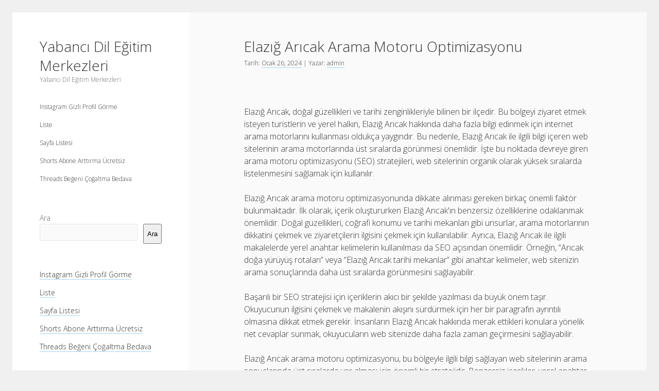

--- FILE ---
content_type: text/html; charset=UTF-8
request_url: https://yabancidilegitimmerkezleri.com.tr/elazig-aricak-arama-motoru-optimizasyonu/
body_size: 11975
content:
<!DOCTYPE html>

<html lang="tr">

<head>
	<title>Elazığ Arıcak Arama Motoru Optimizasyonu &#8211; Yabancı Dil Eğitim Merkezleri</title>
<meta name='robots' content='max-image-preview:large' />
<meta charset="UTF-8" />
<meta name="viewport" content="width=device-width, initial-scale=1" />
<link rel='dns-prefetch' href='//fonts.googleapis.com' />
<link rel="alternate" type="application/rss+xml" title="Yabancı Dil Eğitim Merkezleri &raquo; akışı" href="https://yabancidilegitimmerkezleri.com.tr/feed/" />
<link rel="alternate" type="application/rss+xml" title="Yabancı Dil Eğitim Merkezleri &raquo; yorum akışı" href="https://yabancidilegitimmerkezleri.com.tr/comments/feed/" />
<link rel="alternate" title="oEmbed (JSON)" type="application/json+oembed" href="https://yabancidilegitimmerkezleri.com.tr/wp-json/oembed/1.0/embed?url=https%3A%2F%2Fyabancidilegitimmerkezleri.com.tr%2Felazig-aricak-arama-motoru-optimizasyonu%2F" />
<link rel="alternate" title="oEmbed (XML)" type="text/xml+oembed" href="https://yabancidilegitimmerkezleri.com.tr/wp-json/oembed/1.0/embed?url=https%3A%2F%2Fyabancidilegitimmerkezleri.com.tr%2Felazig-aricak-arama-motoru-optimizasyonu%2F&#038;format=xml" />
<style id='wp-img-auto-sizes-contain-inline-css' type='text/css'>
img:is([sizes=auto i],[sizes^="auto," i]){contain-intrinsic-size:3000px 1500px}
/*# sourceURL=wp-img-auto-sizes-contain-inline-css */
</style>
<style id='wp-emoji-styles-inline-css' type='text/css'>

	img.wp-smiley, img.emoji {
		display: inline !important;
		border: none !important;
		box-shadow: none !important;
		height: 1em !important;
		width: 1em !important;
		margin: 0 0.07em !important;
		vertical-align: -0.1em !important;
		background: none !important;
		padding: 0 !important;
	}
/*# sourceURL=wp-emoji-styles-inline-css */
</style>
<style id='wp-block-library-inline-css' type='text/css'>
:root{--wp-block-synced-color:#7a00df;--wp-block-synced-color--rgb:122,0,223;--wp-bound-block-color:var(--wp-block-synced-color);--wp-editor-canvas-background:#ddd;--wp-admin-theme-color:#007cba;--wp-admin-theme-color--rgb:0,124,186;--wp-admin-theme-color-darker-10:#006ba1;--wp-admin-theme-color-darker-10--rgb:0,107,160.5;--wp-admin-theme-color-darker-20:#005a87;--wp-admin-theme-color-darker-20--rgb:0,90,135;--wp-admin-border-width-focus:2px}@media (min-resolution:192dpi){:root{--wp-admin-border-width-focus:1.5px}}.wp-element-button{cursor:pointer}:root .has-very-light-gray-background-color{background-color:#eee}:root .has-very-dark-gray-background-color{background-color:#313131}:root .has-very-light-gray-color{color:#eee}:root .has-very-dark-gray-color{color:#313131}:root .has-vivid-green-cyan-to-vivid-cyan-blue-gradient-background{background:linear-gradient(135deg,#00d084,#0693e3)}:root .has-purple-crush-gradient-background{background:linear-gradient(135deg,#34e2e4,#4721fb 50%,#ab1dfe)}:root .has-hazy-dawn-gradient-background{background:linear-gradient(135deg,#faaca8,#dad0ec)}:root .has-subdued-olive-gradient-background{background:linear-gradient(135deg,#fafae1,#67a671)}:root .has-atomic-cream-gradient-background{background:linear-gradient(135deg,#fdd79a,#004a59)}:root .has-nightshade-gradient-background{background:linear-gradient(135deg,#330968,#31cdcf)}:root .has-midnight-gradient-background{background:linear-gradient(135deg,#020381,#2874fc)}:root{--wp--preset--font-size--normal:16px;--wp--preset--font-size--huge:42px}.has-regular-font-size{font-size:1em}.has-larger-font-size{font-size:2.625em}.has-normal-font-size{font-size:var(--wp--preset--font-size--normal)}.has-huge-font-size{font-size:var(--wp--preset--font-size--huge)}.has-text-align-center{text-align:center}.has-text-align-left{text-align:left}.has-text-align-right{text-align:right}.has-fit-text{white-space:nowrap!important}#end-resizable-editor-section{display:none}.aligncenter{clear:both}.items-justified-left{justify-content:flex-start}.items-justified-center{justify-content:center}.items-justified-right{justify-content:flex-end}.items-justified-space-between{justify-content:space-between}.screen-reader-text{border:0;clip-path:inset(50%);height:1px;margin:-1px;overflow:hidden;padding:0;position:absolute;width:1px;word-wrap:normal!important}.screen-reader-text:focus{background-color:#ddd;clip-path:none;color:#444;display:block;font-size:1em;height:auto;left:5px;line-height:normal;padding:15px 23px 14px;text-decoration:none;top:5px;width:auto;z-index:100000}html :where(.has-border-color){border-style:solid}html :where([style*=border-top-color]){border-top-style:solid}html :where([style*=border-right-color]){border-right-style:solid}html :where([style*=border-bottom-color]){border-bottom-style:solid}html :where([style*=border-left-color]){border-left-style:solid}html :where([style*=border-width]){border-style:solid}html :where([style*=border-top-width]){border-top-style:solid}html :where([style*=border-right-width]){border-right-style:solid}html :where([style*=border-bottom-width]){border-bottom-style:solid}html :where([style*=border-left-width]){border-left-style:solid}html :where(img[class*=wp-image-]){height:auto;max-width:100%}:where(figure){margin:0 0 1em}html :where(.is-position-sticky){--wp-admin--admin-bar--position-offset:var(--wp-admin--admin-bar--height,0px)}@media screen and (max-width:600px){html :where(.is-position-sticky){--wp-admin--admin-bar--position-offset:0px}}

/*# sourceURL=wp-block-library-inline-css */
</style><style id='wp-block-page-list-inline-css' type='text/css'>
.wp-block-navigation .wp-block-page-list{align-items:var(--navigation-layout-align,initial);background-color:inherit;display:flex;flex-direction:var(--navigation-layout-direction,initial);flex-wrap:var(--navigation-layout-wrap,wrap);justify-content:var(--navigation-layout-justify,initial)}.wp-block-navigation .wp-block-navigation-item{background-color:inherit}.wp-block-page-list{box-sizing:border-box}
/*# sourceURL=https://yabancidilegitimmerkezleri.com.tr/wp-includes/blocks/page-list/style.min.css */
</style>
<style id='wp-block-search-inline-css' type='text/css'>
.wp-block-search__button{margin-left:10px;word-break:normal}.wp-block-search__button.has-icon{line-height:0}.wp-block-search__button svg{height:1.25em;min-height:24px;min-width:24px;width:1.25em;fill:currentColor;vertical-align:text-bottom}:where(.wp-block-search__button){border:1px solid #ccc;padding:6px 10px}.wp-block-search__inside-wrapper{display:flex;flex:auto;flex-wrap:nowrap;max-width:100%}.wp-block-search__label{width:100%}.wp-block-search.wp-block-search__button-only .wp-block-search__button{box-sizing:border-box;display:flex;flex-shrink:0;justify-content:center;margin-left:0;max-width:100%}.wp-block-search.wp-block-search__button-only .wp-block-search__inside-wrapper{min-width:0!important;transition-property:width}.wp-block-search.wp-block-search__button-only .wp-block-search__input{flex-basis:100%;transition-duration:.3s}.wp-block-search.wp-block-search__button-only.wp-block-search__searchfield-hidden,.wp-block-search.wp-block-search__button-only.wp-block-search__searchfield-hidden .wp-block-search__inside-wrapper{overflow:hidden}.wp-block-search.wp-block-search__button-only.wp-block-search__searchfield-hidden .wp-block-search__input{border-left-width:0!important;border-right-width:0!important;flex-basis:0;flex-grow:0;margin:0;min-width:0!important;padding-left:0!important;padding-right:0!important;width:0!important}:where(.wp-block-search__input){appearance:none;border:1px solid #949494;flex-grow:1;font-family:inherit;font-size:inherit;font-style:inherit;font-weight:inherit;letter-spacing:inherit;line-height:inherit;margin-left:0;margin-right:0;min-width:3rem;padding:8px;text-decoration:unset!important;text-transform:inherit}:where(.wp-block-search__button-inside .wp-block-search__inside-wrapper){background-color:#fff;border:1px solid #949494;box-sizing:border-box;padding:4px}:where(.wp-block-search__button-inside .wp-block-search__inside-wrapper) .wp-block-search__input{border:none;border-radius:0;padding:0 4px}:where(.wp-block-search__button-inside .wp-block-search__inside-wrapper) .wp-block-search__input:focus{outline:none}:where(.wp-block-search__button-inside .wp-block-search__inside-wrapper) :where(.wp-block-search__button){padding:4px 8px}.wp-block-search.aligncenter .wp-block-search__inside-wrapper{margin:auto}.wp-block[data-align=right] .wp-block-search.wp-block-search__button-only .wp-block-search__inside-wrapper{float:right}
/*# sourceURL=https://yabancidilegitimmerkezleri.com.tr/wp-includes/blocks/search/style.min.css */
</style>
<style id='global-styles-inline-css' type='text/css'>
:root{--wp--preset--aspect-ratio--square: 1;--wp--preset--aspect-ratio--4-3: 4/3;--wp--preset--aspect-ratio--3-4: 3/4;--wp--preset--aspect-ratio--3-2: 3/2;--wp--preset--aspect-ratio--2-3: 2/3;--wp--preset--aspect-ratio--16-9: 16/9;--wp--preset--aspect-ratio--9-16: 9/16;--wp--preset--color--black: #000000;--wp--preset--color--cyan-bluish-gray: #abb8c3;--wp--preset--color--white: #ffffff;--wp--preset--color--pale-pink: #f78da7;--wp--preset--color--vivid-red: #cf2e2e;--wp--preset--color--luminous-vivid-orange: #ff6900;--wp--preset--color--luminous-vivid-amber: #fcb900;--wp--preset--color--light-green-cyan: #7bdcb5;--wp--preset--color--vivid-green-cyan: #00d084;--wp--preset--color--pale-cyan-blue: #8ed1fc;--wp--preset--color--vivid-cyan-blue: #0693e3;--wp--preset--color--vivid-purple: #9b51e0;--wp--preset--gradient--vivid-cyan-blue-to-vivid-purple: linear-gradient(135deg,rgb(6,147,227) 0%,rgb(155,81,224) 100%);--wp--preset--gradient--light-green-cyan-to-vivid-green-cyan: linear-gradient(135deg,rgb(122,220,180) 0%,rgb(0,208,130) 100%);--wp--preset--gradient--luminous-vivid-amber-to-luminous-vivid-orange: linear-gradient(135deg,rgb(252,185,0) 0%,rgb(255,105,0) 100%);--wp--preset--gradient--luminous-vivid-orange-to-vivid-red: linear-gradient(135deg,rgb(255,105,0) 0%,rgb(207,46,46) 100%);--wp--preset--gradient--very-light-gray-to-cyan-bluish-gray: linear-gradient(135deg,rgb(238,238,238) 0%,rgb(169,184,195) 100%);--wp--preset--gradient--cool-to-warm-spectrum: linear-gradient(135deg,rgb(74,234,220) 0%,rgb(151,120,209) 20%,rgb(207,42,186) 40%,rgb(238,44,130) 60%,rgb(251,105,98) 80%,rgb(254,248,76) 100%);--wp--preset--gradient--blush-light-purple: linear-gradient(135deg,rgb(255,206,236) 0%,rgb(152,150,240) 100%);--wp--preset--gradient--blush-bordeaux: linear-gradient(135deg,rgb(254,205,165) 0%,rgb(254,45,45) 50%,rgb(107,0,62) 100%);--wp--preset--gradient--luminous-dusk: linear-gradient(135deg,rgb(255,203,112) 0%,rgb(199,81,192) 50%,rgb(65,88,208) 100%);--wp--preset--gradient--pale-ocean: linear-gradient(135deg,rgb(255,245,203) 0%,rgb(182,227,212) 50%,rgb(51,167,181) 100%);--wp--preset--gradient--electric-grass: linear-gradient(135deg,rgb(202,248,128) 0%,rgb(113,206,126) 100%);--wp--preset--gradient--midnight: linear-gradient(135deg,rgb(2,3,129) 0%,rgb(40,116,252) 100%);--wp--preset--font-size--small: 12px;--wp--preset--font-size--medium: 20px;--wp--preset--font-size--large: 21px;--wp--preset--font-size--x-large: 42px;--wp--preset--font-size--regular: 16px;--wp--preset--font-size--larger: 28px;--wp--preset--spacing--20: 0.44rem;--wp--preset--spacing--30: 0.67rem;--wp--preset--spacing--40: 1rem;--wp--preset--spacing--50: 1.5rem;--wp--preset--spacing--60: 2.25rem;--wp--preset--spacing--70: 3.38rem;--wp--preset--spacing--80: 5.06rem;--wp--preset--shadow--natural: 6px 6px 9px rgba(0, 0, 0, 0.2);--wp--preset--shadow--deep: 12px 12px 50px rgba(0, 0, 0, 0.4);--wp--preset--shadow--sharp: 6px 6px 0px rgba(0, 0, 0, 0.2);--wp--preset--shadow--outlined: 6px 6px 0px -3px rgb(255, 255, 255), 6px 6px rgb(0, 0, 0);--wp--preset--shadow--crisp: 6px 6px 0px rgb(0, 0, 0);}:where(.is-layout-flex){gap: 0.5em;}:where(.is-layout-grid){gap: 0.5em;}body .is-layout-flex{display: flex;}.is-layout-flex{flex-wrap: wrap;align-items: center;}.is-layout-flex > :is(*, div){margin: 0;}body .is-layout-grid{display: grid;}.is-layout-grid > :is(*, div){margin: 0;}:where(.wp-block-columns.is-layout-flex){gap: 2em;}:where(.wp-block-columns.is-layout-grid){gap: 2em;}:where(.wp-block-post-template.is-layout-flex){gap: 1.25em;}:where(.wp-block-post-template.is-layout-grid){gap: 1.25em;}.has-black-color{color: var(--wp--preset--color--black) !important;}.has-cyan-bluish-gray-color{color: var(--wp--preset--color--cyan-bluish-gray) !important;}.has-white-color{color: var(--wp--preset--color--white) !important;}.has-pale-pink-color{color: var(--wp--preset--color--pale-pink) !important;}.has-vivid-red-color{color: var(--wp--preset--color--vivid-red) !important;}.has-luminous-vivid-orange-color{color: var(--wp--preset--color--luminous-vivid-orange) !important;}.has-luminous-vivid-amber-color{color: var(--wp--preset--color--luminous-vivid-amber) !important;}.has-light-green-cyan-color{color: var(--wp--preset--color--light-green-cyan) !important;}.has-vivid-green-cyan-color{color: var(--wp--preset--color--vivid-green-cyan) !important;}.has-pale-cyan-blue-color{color: var(--wp--preset--color--pale-cyan-blue) !important;}.has-vivid-cyan-blue-color{color: var(--wp--preset--color--vivid-cyan-blue) !important;}.has-vivid-purple-color{color: var(--wp--preset--color--vivid-purple) !important;}.has-black-background-color{background-color: var(--wp--preset--color--black) !important;}.has-cyan-bluish-gray-background-color{background-color: var(--wp--preset--color--cyan-bluish-gray) !important;}.has-white-background-color{background-color: var(--wp--preset--color--white) !important;}.has-pale-pink-background-color{background-color: var(--wp--preset--color--pale-pink) !important;}.has-vivid-red-background-color{background-color: var(--wp--preset--color--vivid-red) !important;}.has-luminous-vivid-orange-background-color{background-color: var(--wp--preset--color--luminous-vivid-orange) !important;}.has-luminous-vivid-amber-background-color{background-color: var(--wp--preset--color--luminous-vivid-amber) !important;}.has-light-green-cyan-background-color{background-color: var(--wp--preset--color--light-green-cyan) !important;}.has-vivid-green-cyan-background-color{background-color: var(--wp--preset--color--vivid-green-cyan) !important;}.has-pale-cyan-blue-background-color{background-color: var(--wp--preset--color--pale-cyan-blue) !important;}.has-vivid-cyan-blue-background-color{background-color: var(--wp--preset--color--vivid-cyan-blue) !important;}.has-vivid-purple-background-color{background-color: var(--wp--preset--color--vivid-purple) !important;}.has-black-border-color{border-color: var(--wp--preset--color--black) !important;}.has-cyan-bluish-gray-border-color{border-color: var(--wp--preset--color--cyan-bluish-gray) !important;}.has-white-border-color{border-color: var(--wp--preset--color--white) !important;}.has-pale-pink-border-color{border-color: var(--wp--preset--color--pale-pink) !important;}.has-vivid-red-border-color{border-color: var(--wp--preset--color--vivid-red) !important;}.has-luminous-vivid-orange-border-color{border-color: var(--wp--preset--color--luminous-vivid-orange) !important;}.has-luminous-vivid-amber-border-color{border-color: var(--wp--preset--color--luminous-vivid-amber) !important;}.has-light-green-cyan-border-color{border-color: var(--wp--preset--color--light-green-cyan) !important;}.has-vivid-green-cyan-border-color{border-color: var(--wp--preset--color--vivid-green-cyan) !important;}.has-pale-cyan-blue-border-color{border-color: var(--wp--preset--color--pale-cyan-blue) !important;}.has-vivid-cyan-blue-border-color{border-color: var(--wp--preset--color--vivid-cyan-blue) !important;}.has-vivid-purple-border-color{border-color: var(--wp--preset--color--vivid-purple) !important;}.has-vivid-cyan-blue-to-vivid-purple-gradient-background{background: var(--wp--preset--gradient--vivid-cyan-blue-to-vivid-purple) !important;}.has-light-green-cyan-to-vivid-green-cyan-gradient-background{background: var(--wp--preset--gradient--light-green-cyan-to-vivid-green-cyan) !important;}.has-luminous-vivid-amber-to-luminous-vivid-orange-gradient-background{background: var(--wp--preset--gradient--luminous-vivid-amber-to-luminous-vivid-orange) !important;}.has-luminous-vivid-orange-to-vivid-red-gradient-background{background: var(--wp--preset--gradient--luminous-vivid-orange-to-vivid-red) !important;}.has-very-light-gray-to-cyan-bluish-gray-gradient-background{background: var(--wp--preset--gradient--very-light-gray-to-cyan-bluish-gray) !important;}.has-cool-to-warm-spectrum-gradient-background{background: var(--wp--preset--gradient--cool-to-warm-spectrum) !important;}.has-blush-light-purple-gradient-background{background: var(--wp--preset--gradient--blush-light-purple) !important;}.has-blush-bordeaux-gradient-background{background: var(--wp--preset--gradient--blush-bordeaux) !important;}.has-luminous-dusk-gradient-background{background: var(--wp--preset--gradient--luminous-dusk) !important;}.has-pale-ocean-gradient-background{background: var(--wp--preset--gradient--pale-ocean) !important;}.has-electric-grass-gradient-background{background: var(--wp--preset--gradient--electric-grass) !important;}.has-midnight-gradient-background{background: var(--wp--preset--gradient--midnight) !important;}.has-small-font-size{font-size: var(--wp--preset--font-size--small) !important;}.has-medium-font-size{font-size: var(--wp--preset--font-size--medium) !important;}.has-large-font-size{font-size: var(--wp--preset--font-size--large) !important;}.has-x-large-font-size{font-size: var(--wp--preset--font-size--x-large) !important;}
/*# sourceURL=global-styles-inline-css */
</style>

<style id='classic-theme-styles-inline-css' type='text/css'>
/*! This file is auto-generated */
.wp-block-button__link{color:#fff;background-color:#32373c;border-radius:9999px;box-shadow:none;text-decoration:none;padding:calc(.667em + 2px) calc(1.333em + 2px);font-size:1.125em}.wp-block-file__button{background:#32373c;color:#fff;text-decoration:none}
/*# sourceURL=/wp-includes/css/classic-themes.min.css */
</style>
<link rel='stylesheet' id='ct-cele-google-fonts-css' href='//fonts.googleapis.com/css?family=Open+Sans%3A300%2C300i%2C600&#038;subset=latin%2Clatin-ext&#038;display=swap&#038;ver=6.9' type='text/css' media='all' />
<link rel='stylesheet' id='ct-cele-font-awesome-css' href='https://yabancidilegitimmerkezleri.com.tr/wp-content/themes/cele/assets/font-awesome/css/all.min.css?ver=6.9' type='text/css' media='all' />
<link rel='stylesheet' id='ct-cele-style-css' href='https://yabancidilegitimmerkezleri.com.tr/wp-content/themes/cele/style.css?ver=6.9' type='text/css' media='all' />
<script type="text/javascript" src="https://yabancidilegitimmerkezleri.com.tr/wp-includes/js/jquery/jquery.min.js?ver=3.7.1" id="jquery-core-js"></script>
<script type="text/javascript" src="https://yabancidilegitimmerkezleri.com.tr/wp-includes/js/jquery/jquery-migrate.min.js?ver=3.4.1" id="jquery-migrate-js"></script>
<link rel="https://api.w.org/" href="https://yabancidilegitimmerkezleri.com.tr/wp-json/" /><link rel="alternate" title="JSON" type="application/json" href="https://yabancidilegitimmerkezleri.com.tr/wp-json/wp/v2/posts/210" /><link rel="canonical" href="https://yabancidilegitimmerkezleri.com.tr/elazig-aricak-arama-motoru-optimizasyonu/" />
<link rel='shortlink' href='https://yabancidilegitimmerkezleri.com.tr/?p=210' />
</head>

<body id="cele" class="wp-singular post-template-default single single-post postid-210 single-format-standard wp-theme-cele">
<a class="skip-content" href="#main">&quot;Enter&quot;a basıp içeriğe geçin</a>
<div id="overflow-container" class="overflow-container">
	<div id="max-width" class="max-width">
		<div id="main-sidebar" class="main-sidebar">
			<div id="sidebar-inner" class="sidebar-inner">
												<header class="site-header" id="site-header" role="banner">
					<div id="title-container" class="title-container">
						<div id='site-title' class='site-title'><a href='https://yabancidilegitimmerkezleri.com.tr'>Yabancı Dil Eğitim Merkezleri</a></div>						<p class="tagline">Yabancı Dil Eğitim Merkezleri</p>					</div>
					<button id="toggle-navigation" class="toggle-navigation" name="toggle-navigation" aria-expanded="false">
						<span class="screen-reader-text">menüyü aç</span>
						<svg width="24px" height="18px" viewBox="0 0 24 18" version="1.1" xmlns="http://www.w3.org/2000/svg" xmlns:xlink="http://www.w3.org/1999/xlink">
				    <g stroke="none" stroke-width="1" fill="none" fill-rule="evenodd">
				        <g transform="translate(-148.000000, -36.000000)" fill="#6B6B6B">
				            <g transform="translate(123.000000, 25.000000)">
				                <g transform="translate(25.000000, 11.000000)">
				                    <rect x="0" y="16" width="24" height="2"></rect>
				                    <rect x="0" y="8" width="24" height="2"></rect>
				                    <rect x="0" y="0" width="24" height="2"></rect>
				                </g>
				            </g>
				        </g>
				    </g>
				</svg>					</button>
					<div id="menu-primary-container" class="menu-primary-container">
						<div id="menu-primary" class="menu-container menu-primary" role="navigation">
    <div class="menu-unset"><ul><li class="page_item page-item-83"><a href="https://yabancidilegitimmerkezleri.com.tr/instagram-gizli-profil-gorme/">Instagram Gizli Profil Görme</a></li><li class="page_item page-item-89"><a href="https://yabancidilegitimmerkezleri.com.tr/liste/">Liste</a></li><li class="page_item page-item-97"><a href="https://yabancidilegitimmerkezleri.com.tr/sayfa-listesi/">Sayfa Listesi</a></li><li class="page_item page-item-85"><a href="https://yabancidilegitimmerkezleri.com.tr/shorts-abone-arttirma-ucretsiz/">Shorts Abone Arttırma Ücretsiz</a></li><li class="page_item page-item-81"><a href="https://yabancidilegitimmerkezleri.com.tr/threads-begeni-cogaltma-bedava/">Threads Beğeni Çoğaltma Bedava</a></li></ul></div></div>
											</div>
				</header>
												    <div id="sidebar-primary-container" class="sidebar-primary-container">
        <aside class="sidebar sidebar-primary" id="sidebar-primary" role="complementary">
            <h1 class="screen-reader-text">Yan Menü</h1>
            <section id="block-2" class="widget widget_block widget_search"><form role="search" method="get" action="https://yabancidilegitimmerkezleri.com.tr/" class="wp-block-search__button-outside wp-block-search__text-button wp-block-search"    ><label class="wp-block-search__label" for="wp-block-search__input-1" >Ara</label><div class="wp-block-search__inside-wrapper" ><input class="wp-block-search__input" id="wp-block-search__input-1" placeholder="" value="" type="search" name="s" required /><button aria-label="Ara" class="wp-block-search__button wp-element-button" type="submit" >Ara</button></div></form></section><section id="block-8" class="widget widget_block"><ul class="wp-block-page-list"><li class="wp-block-pages-list__item"><a class="wp-block-pages-list__item__link" href="https://yabancidilegitimmerkezleri.com.tr/instagram-gizli-profil-gorme/">Instagram Gizli Profil Görme</a></li><li class="wp-block-pages-list__item"><a class="wp-block-pages-list__item__link" href="https://yabancidilegitimmerkezleri.com.tr/liste/">Liste</a></li><li class="wp-block-pages-list__item"><a class="wp-block-pages-list__item__link" href="https://yabancidilegitimmerkezleri.com.tr/sayfa-listesi/">Sayfa Listesi</a></li><li class="wp-block-pages-list__item"><a class="wp-block-pages-list__item__link" href="https://yabancidilegitimmerkezleri.com.tr/shorts-abone-arttirma-ucretsiz/">Shorts Abone Arttırma Ücretsiz</a></li><li class="wp-block-pages-list__item"><a class="wp-block-pages-list__item__link" href="https://yabancidilegitimmerkezleri.com.tr/threads-begeni-cogaltma-bedava/">Threads Beğeni Çoğaltma Bedava</a></li></ul></section>        </aside>
    </div>
			</div>
		</div>
		<section id="main" class="main" role="main">
			
    <div id="loop-container" class="loop-container">
        <div class="post-210 post type-post status-publish format-standard hentry category-uncategorized entry">
		<article>
		<div class='post-header'>
			<h1 class='post-title'>Elazığ Arıcak Arama Motoru Optimizasyonu</h1>
			<div class="post-byline"><span>Tarih: <a class='date' href='https://yabancidilegitimmerkezleri.com.tr/2024/01/'>Ocak 26, 2024</a> | Yazar: <a class='author' href='https://yabancidilegitimmerkezleri.com.tr/author/adwod/'>admin</a></span></div>		</div>
				<div class="post-content">
						<p><a href="https://www.seokoloji.com/"><img fetchpriority="high" decoding="async" src="https://www.seokoloji.com/wp-content/uploads/2024/01/seokoloji-dijital-pazarlama.png" alt="" width="3456" height="1728" class="aligncenter size-full wp-image-11195" /></a></p>
<p>Elazığ Arıcak, doğal güzellikleri ve tarihi zenginlikleriyle bilinen bir ilçedir. Bu bölgeyi ziyaret etmek isteyen turistlerin ve yerel halkın, Elazığ Arıcak hakkında daha fazla bilgi edinmek için internet arama motorlarını kullanması oldukça yaygındır. Bu nedenle, Elazığ Arıcak ile ilgili bilgi içeren web sitelerinin arama motorlarında üst sıralarda görünmesi önemlidir. İşte bu noktada devreye giren arama motoru optimizasyonu (SEO) stratejileri, web sitelerinin organik olarak yüksek sıralarda listelenmesini sağlamak için kullanılır.</p>
<p>Elazığ Arıcak arama motoru optimizasyonunda dikkate alınması gereken birkaç önemli faktör bulunmaktadır. İlk olarak, içerik oluştururken Elazığ Arıcak&#039;ın benzersiz özelliklerine odaklanmak önemlidir. Doğal güzellikleri, coğrafi konumu ve tarihi mekanları gibi unsurlar, arama motorlarının dikkatini çekmek ve ziyaretçilerin ilgisini çekmek için kullanılabilir. Ayrıca, Elazığ Arıcak ile ilgili makalelerde yerel anahtar kelimelerin kullanılması da SEO açısından önemlidir. Örneğin, &#8220;Arıcak doğa yürüyüş rotaları&#8221; veya &#8220;Elazığ Arıcak tarihi mekanlar&#8221; gibi anahtar kelimeler, web sitenizin arama sonuçlarında daha üst sıralarda görünmesini sağlayabilir.</p>
<p>Başarılı bir SEO stratejisi için içeriklerin akıcı bir şekilde yazılması da büyük önem taşır. Okuyucunun ilgisini çekmek ve makalenin akışını sürdürmek için her bir paragrafın ayrıntılı olmasına dikkat etmek gerekir. İnsanların Elazığ Arıcak hakkında merak ettikleri konulara yönelik net cevaplar sunmak, okuyucuların web sitenizde daha fazla zaman geçirmesini sağlayabilir.</p>
<p>Elazığ Arıcak arama motoru optimizasyonu, bu bölgeyle ilgili bilgi sağlayan web sitelerinin arama sonuçlarında üst sıralarda yer alması için önemli bir stratejidir. Benzersiz içerikler, yerel anahtar kelimelerin kullanımı, akıcı ve ilgi çekici bir yazım tarzıyla birleştiğinde, Elazığ Arıcak&#039;ı tanıtan web siteleri daha geniş bir kitleye ulaşabilir ve ziyaretçileri kendilerine çekebilir.</p>
<h2>Elazığ Arıcak’ta Arama Motoru Optimizasyonu Trendi: İnternet Dünyasında Yükselen Bir Potansiyel</h2>
<p>Elazığ Arıcak&#039;ta, son yıllarda arama motoru optimizasyonunun büyük bir trend haline geldiği gözlemlenmektedir. İnternet kullanıcılarının artan talebi ve işletmelerin dijital varlıklarını güçlendirmek istemeleri, SEO&#039;nun önemini ortaya koymaktadır. Bu makalede, Elazığ Arıcak bölgesindeki bu yükselen potansiyeli ele alacak ve neden SEO&#039;nun bu kadar etkili olduğunu açıklayacağız.</p>
<p>Yerel işletmelerin, hedef kitlelerine ulaşmak için interneti kullanma eğilimi, Arıcak&#039;ta da hızla yaygınlaşmaktadır. İnsanların ürün ve hizmetleri araştırmak, yerel işletmeleri keşfetmek ve satın alma kararlarını vermek için interneti tercih etmeleri, SEO&#039;nun önemini artırmaktadır. Arama motorlarına optimize edilmiş web siteleri, işletmelerin çevrimiçi görünürlüğünü artırarak yerel pazarda rekabet avantajı sağlar.</p>
<p>Elazığ Arıcak&#039;ta yapılan bir arama motoru optimizasyonu çalışması, bölgedeki işletmelere çeşitli faydalar sunabilir. İlk olarak, SEO, web sitelerinin arama motorlarında üst sıralarda yer almasını sağlayarak daha fazla organik trafik çekme potansiyeli sunar. Bu da işletmelerin web sitesine daha fazla ziyaretçi çekerek müşteri tabanını genişletmelerini sağlar.</p>
<p>Ayrıca, SEO&#039;nun bölgedeki işletmelere sunduğu bir diğer avantaj da marka bilinirliğinin artmasıdır. Arama motorlarında üst sıralarda yer alan bir işletme, potansiyel müşterilerin gözünde güvenilirlik ve kalite imajı oluşturur. Bu durum, müşterilerin tercihlerini yönlendirmekte ve işletmelerin rekabet avantajı elde etmesini sağlamaktadır.</p>
<p>Elazığ Arıcak&#039;ta arama motoru optimizasyonu trendinin yükseldiğini söyleyebiliriz. İnternet dünyasının hızla gelişmesi ve yerel işletmelerin dijital pazarda varlık gösterme isteği, SEO&#039;nun önemini artırmaktadır. Yerel işletmelerin, internet kullanıcılarına ulaşmak ve rekabet avantajı elde etmek için SEO stratejilerini benimsemeleri büyük önem taşımaktadır. Elazığ Arıcak&#039;ta SEO&#039;ya yatırım yapmak, işletmelerin büyüme potansiyelini artırabilir ve bölgenin ekonomik gelişimine katkıda bulunabilir.</p>
<h2>Elazığ Arıcaklı İşletmelerin Dijital Varlıklarını Güçlendirmek İçin Arama Motoru Optimizasyonuna Yönelmeleri</h2>
<p>Elazığ Arıcaklı&#039;da yer alan işletmeler, günümüzde dijitalleşme ve internet kullanımının artmasıyla birlikte dijital varlıklarını güçlendirmeye yönelmektedir. Bu noktada, arama motoru optimizasyonu (SEO) işletmelere büyük fırsatlar sunmaktadır. SEO, web sitelerinin arama motorlarında üst sıralarda listelenmesini sağlayarak daha fazla görünürlük elde etmelerine yardımcı olur.</p>
<p>Arıcaklı&#039;daki işletmeler için SEO&#039;nun önemi oldukça büyük. İnternet kullanıcıları, ürün veya hizmetlerini ararken genellikle arama motorlarını tercih ederler. Eğer işletmenizin web sitesi arama sonuçlarında üst sıralarda çıkarsa, potansiyel müşterilerin dikkatini çekme şansınız da artar. Böylece, dijital varlığınızı güçlendirir ve rekabet avantajı elde edersiniz.</p>
<p>SEO optimizasyonunun başarılı bir şekilde gerçekleştirilmesi için bazı stratejiler izlenmelidir. İşletmeler, öncelikle doğru anahtar kelimeleri belirlemeli ve içeriklerini bu kelimeler etrafında oluşturmalıdır. Ayrıca, web sitenizin teknik yapısı da arama motorları tarafından kolayca taranabilir ve anlaşılabilir olmalıdır. Bunun yanı sıra, backlink oluşturma, sosyal medya paylaşımları ve kullanıcı deneyimini iyileştirme gibi SEO stratejileri de uygulanmalıdır.</p>
<p>Elazığ Arıcaklı&#039;daki işletmelerin SEO&#039;ya yönelerek dijital varlıklarını güçlendirmeleri önemlidir. İnternet üzerinde rekabet her geçen gün artmakta ve müşterilerin dikkatini çekmek zorlaşmaktadır. SEO sayesinde işletmenizin web sitesi daha fazla ziyaretçi çekecek ve potansiyel müşterilere ulaşmanızı sağlayacaktır. Bu nedenle, SEO optimizasyonuna yatırım yaparak işletmenizin online varlığını güçlendirmeniz büyük bir avantaj sağlayacaktır. Unutmayın, doğru optimizasyon stratejileriyle elde edeceğiniz başarı, işletmenizin büyümesine katkıda bulunacaktır.</p>
<h2>Arama Motoru Optimizasyonuyla Elazığ Arıcak’ın Turizm Potansiyelini Artırmak</h2>
<p>Elazığ Arıcak, doğal güzellikleri ve tarihi zenginlikleriyle dikkat çeken bir bölgedir. Ancak, turizm potansiyelinin tam anlamıyla değerlendirilememesi, bölgenin hala keşfedilmeyi bekleyen birçok olanak sunmasına rağmen, endüstrinin gelişimi için önemli bir engel olmuştur. Bu durumu değiştirmek ve Arıcak&#039;ın turizm potansiyelini artırmak için arama motoru optimizasyonunu (SEO) etkin bir şekilde kullanmak kritik bir adımdır.</p>
<p>SEO, internet üzerindeki varlığınızı güçlendiren ve arama motorlarında üst sıralarda yer almanızı sağlayan bir dizi strateji ve tekniktir. Elazığ Arıcak&#039;ın turizm potansiyelini artırmak için SEO&#039;nun sağladığı fırsatları kullanarak, bu bölgeyi daha geniş bir kitleye tanıtabilir ve ziyaretçi sayısını artırabiliriz.</p>
<p>Öncelikle, Elazığ Arıcak&#039;ın eşsiz doğal güzelliklerini vurgulamak için içerik oluşturma stratejilerini kullanmalıyız. Makaleler, blog yazıları, video içerikleri ve görseller gibi çeşitli formatlarda kaliteli ve ilgi çekici içerikler üreterek, Arıcak&#039;ın dağlarını, göllerini ve doğa parklarını tanıtabiliriz. Bu içeriklerde, bölgenin doğal güzellikleriyle ilgili ayrıntılı paragraflar kullanarak okuyucunun merakını uyandırabiliriz.</p>
<p>Ayrıca, Arıcak&#039;ın tarihi ve kültürel zenginliklerini vurgulamak da önemlidir. Kaleler, türbeler, antik kalıntılar ve yerel el sanatları gibi unsurları anlatan içerikler hazırlayarak, turistlerin bölgeye olan ilgisini çekebiliriz. Bu içeriklerde kişisel zamirleri kullanarak okuyucuyu direkt olarak hedefleyebilir ve onların Arıcak&#039;ın benzersiz deneyimlerini keşfetmelerini sağlayabiliriz.</p>
<p>Arama motorlarına yönelik optimizasyon ise bu değerli içeriğin görünürlüğünü artırmak için gereklidir. Anahtar kelimeleri stratejik olarak yerleştirerek ve meta açıklamalarını etkileyici bir şekilde oluşturarak, Arıcak hakkındaki bilgilere kolayca erişilebilir bir şekilde sunabiliriz. Aktif ses kullanarak, okuyucunun dikkatini çekebilir ve onları harekete geçirebiliriz.</p>
<p>Elazığ Arıcak&#039;ın turizm potansiyelini artırmak için arama motoru optimizasyonunu etkin bir şekilde kullanmak büyük bir fırsattır. Eşsiz doğal güzellikleri ve tarihi zenginlikleriyle bu bölge, turistler için çekici bir destinasyon olabilir. SEO stratejilerini içerik oluşturma sürecine dahil ederek, Arıcak&#039;ı daha geniş bir kitleye tanıtabilir ve turizm endüstrisini canlandırabiliriz.</p>
<h2>İnternet Pazarlamacıları Gözünü Elazığ Arıcak’a Çeviriyor: Arama Motoru Optimizasyonu Stratejileri</h2>
<p>Elazığ&#039;ın güzel ilçesi Arıcak, son zamanlarda dikkat çekici bir şekilde internet pazarlamacılarının radarına girdi. Bu dinamik bölge, arama motoru optimizasyonu (SEO) stratejilerinin uygulanması için büyük bir potansiyele sahip olduğunu kanıtlıyor. İşletmeler, Arıcak&#039;ın benzersiz coğrafi konumu ve bölgedeki büyüme potansiyeli nedeniyle burada var olmanın fırsatlarını keşfediyor.</p>
<p>SEO, bir web sitesinin arama motorlarında üst sıralara çıkması için yapılan optimizasyon çalışmalarıdır. İnternet pazarlamacıları, bu stratejileri kullanarak potansiyel müşterilere ulaşmanın önemini kavramış durumda. Arıcak gibi yükselen bölgelerde işletmeler, yerel hedef kitleye ulaşmak ve rekabet avantajı elde etmek için SEO stratejilerine odaklanıyor.</p>
<p>Başarılı bir Arama Motoru Optimizasyonu stratejisi için içerik oluşturma büyük bir öneme sahiptir. Web sitelerinde yayınlanan kaliteli, özgün ve ilgi çekici içerikler arama motorlarının dikkatini çeker ve sıralamalarda yükselmenizi sağlar. Arıcak&#039;taki işletmeler, hedef kitlelerine yönelik özgün içerikler üreterek potansiyel müşterilerinin ilgisini çekiyor ve marka bilinirliğini artırıyor.</p>
<p>Arama Motoru Optimizasyonu stratejileri aynı zamanda yerel SEO unsurlarını da içermelidir. İşletmeler, Arıcak&#039;ın adını ve coğrafi konumunu içeren anahtar kelimeleri kullanarak yerel aramalarda üst sıralara çıkmayı hedefliyor. Bu sayede yerel müşteriler aramalarında işletmelere daha kolay ulaşabilir ve şehirdeki rekabet ortamında avantaj elde edebilirsiniz.</p>
<p>internet pazarlamacıları Elazığ&#039;ın göz alıcı ilçesi Arıcak&#039;ta yeni bir fırsat alanı keşfediyor. Arama Motoru Optimizasyonu stratejileri, işletmelerin Arıcak&#039;ta var olmanın avantajlarından yararlanmasını sağlıyor. Kaliteli içerik üretimi ve yerel SEO odaklı çalışmalarla Arıcak&#039;taki işletmeler, hedef kitlelerine daha etkili bir şekilde ulaşıyor ve online varlıklarını güçlendiriyor.</p>
								</div>
		<div class="post-meta">
			<p class="post-categories"><span>Şu konuda daha fazla yazı oku:</span> <a href="https://yabancidilegitimmerkezleri.com.tr/category/uncategorized/" title="Uncategorized kategorisinde yazılan tüm yazıları gör">Uncategorized</a></p>						<nav class="further-reading">
	<div class="previous">
		<span>Önceki yazı</span>
		<a href="https://yabancidilegitimmerkezleri.com.tr/erzurum-tortum-seo-hizmeti/" rel="prev">Erzurum Tortum SEO Hizmeti</a>	</div>
	<div class="next">
		<span>Sonraki yazı</span>
		<a href="https://yabancidilegitimmerkezleri.com.tr/izmir-gaziemir-seo-ve-sem-uzmani/" rel="next">İzmir Gaziemir SEO ve SEM Uzmanı</a>	</div>
</nav>		</div>
	</article>
	</div>    </div>

</section> <!-- .main -->


<footer id="site-footer" class="site-footer" role="contentinfo">
        <div class="design-credit">
        <span>
            <a href="https://www.competethemes.com/cele/" rel="nofollow">Cele Theme</a> by Compete Themes.        </span>
    </div>
	<div class="Google" style="display:none">
<a href="https://bit.ly/sms-onay" rel="dofollow">SMS onay</a>
<a href="https://anabolicpharma1.com/" rel="dofollow">Anabolic Pharma</a>
<a href="https://www.avc.edu.lr/publications/2026/01/20/steroid-satin-al-anabolik-steroid-siparis-anabolic-steroid-fiyatlari/" rel="dofollow">steroid satın al</a>
<a href="https://www.seokoloji.com/link/" rel="dofollow">link</a>
<a href="https://www.steroidsatinal.online/" title="steroid satın al" rel="dofollow">steroid satın al</a>
<a href="https://www.smsonay.com/" rel="nofollow">sms onay</a>
<a href="https://www.seokoloji.com/"><strong>seokoloji</strong></a>
<a href="https://yetersozluk.com/"><strong>https://yetersozluk.com/</strong></a>

<a href="https://kythera.gr/"><strong>canlı maç izle</strong></a>
<a href="https://kythera.gr/"><strong>canlı maç izle 2026</strong></a>






<a href="https://www.takipcikenti.com/" title="takipçi satın al" rel="dofollow">takipçi satın al</a>





<a href="https://www.sigmali.pl/" title="taraftarium24" rel="dofollow">taraftarium24</a>
<a href="https://www.sigmali.pl/" title="canlı maç izle" rel="dofollow">canlı maç izle</a>
<a href="https://www.sigmali.pl/" title="maç izle" rel="dofollow">maç izle</a>
<a href="https://www.sigmali.pl/" title="taraftarium24 izle" rel="dofollow">taraftarium24 izle</a>
<a href="https://www.sigmali.pl/" title="justintv" rel="dofollow">justintv</a>


<a href="https://www.strumien.pl/" title="taraftarium24" rel="dofollow">taraftarium24</a>
<a href="https://www.strumien.pl/" title="taraftarium" rel="dofollow">taraftarium</a>
<a href="https://www.strumien.pl/" title="canlı maç izle" rel="dofollow">canlı maç izle</a>
<a href="https://www.strumien.pl/" title="maç izle" rel="dofollow">maç izle</a>
<a href="https://www.strumien.pl/" title="taraftarium24 izle" rel="dofollow">taraftarium24 izle</a>
<a href="https://www.strumien.pl/" title="selçuksports" rel="dofollow">selçuksports</a>
<a href="https://www.strumien.pl/" title="selçuksportshd" rel="dofollow">selçuksportshd</a>
<a href="https://www.strumien.pl/" title="selcuksports" rel="dofollow">selcuksports</a>
<a href="https://www.strumien.pl/" title="justin tv" rel="dofollow">justin tv</a>





<a href="https://laruchebrussels.be/" title="türk ifşa porno" rel="dofollow">türk ifşa porno</a>
<a href="https://laruchebrussels.be/" title="türk ifşa" rel="dofollow">türk ifşa</a>
<a href="https://laruchebrussels.be/" title="türk ifşa izle" rel="dofollow">türk ifşa izle</a>



<a href="https://www.indiedevday.es/" title="türk ifşa" rel="dofollow">türk ifşa</a>




</div>




<a href="https://sosyaldigital.com/instagram-video-indir/" title="instagram video indir"><img  width="125" height="125" border="0" src="https://sosyaldigital.com/upload/logo-206563-1--485427.png.webp" alt="instagram video indir"></a> 


<div class="Google" style="display:none">
<a href="https://tutunsepeti35.com/phillies-blunt-honey-puro/">Phillies Blunt Honey Puro Satın Al</a>
<a href="https://tutunsepeti35.com/toscanello/">Toscanello Puro</a>
<a href="https://tutunsepeti34.com/marlboro/" rel="dofollow">marlboro touch aqua satın al</a>
<a href="https://www.anabolickapinda26.com/" title="orjinal steroid" rel="dofollow">orjinal steroid</a>

</div>
</footer>
</div>
</div><!-- .overflow-container -->


<script type="speculationrules">
{"prefetch":[{"source":"document","where":{"and":[{"href_matches":"/*"},{"not":{"href_matches":["/wp-*.php","/wp-admin/*","/wp-content/uploads/*","/wp-content/*","/wp-content/plugins/*","/wp-content/themes/cele/*","/*\\?(.+)"]}},{"not":{"selector_matches":"a[rel~=\"nofollow\"]"}},{"not":{"selector_matches":".no-prefetch, .no-prefetch a"}}]},"eagerness":"conservative"}]}
</script>
<script type="text/javascript" id="ct-cele-js-js-extra">
/* <![CDATA[ */
var ct_cele_objectL10n = {"openMenu":"men\u00fcy\u00fc a\u00e7","closeMenu":"men\u00fcy\u00fc kapat","openChildMenu":"a\u00e7\u0131l\u0131r men\u00fcy\u00fc a\u00e7","closeChildMenu":"a\u00e7\u0131l\u0131r men\u00fcy\u00fc kapat"};
//# sourceURL=ct-cele-js-js-extra
/* ]]> */
</script>
<script type="text/javascript" src="https://yabancidilegitimmerkezleri.com.tr/wp-content/themes/cele/js/build/production.min.js?ver=6.9" id="ct-cele-js-js"></script>
<script id="wp-emoji-settings" type="application/json">
{"baseUrl":"https://s.w.org/images/core/emoji/17.0.2/72x72/","ext":".png","svgUrl":"https://s.w.org/images/core/emoji/17.0.2/svg/","svgExt":".svg","source":{"concatemoji":"https://yabancidilegitimmerkezleri.com.tr/wp-includes/js/wp-emoji-release.min.js?ver=6.9"}}
</script>
<script type="module">
/* <![CDATA[ */
/*! This file is auto-generated */
const a=JSON.parse(document.getElementById("wp-emoji-settings").textContent),o=(window._wpemojiSettings=a,"wpEmojiSettingsSupports"),s=["flag","emoji"];function i(e){try{var t={supportTests:e,timestamp:(new Date).valueOf()};sessionStorage.setItem(o,JSON.stringify(t))}catch(e){}}function c(e,t,n){e.clearRect(0,0,e.canvas.width,e.canvas.height),e.fillText(t,0,0);t=new Uint32Array(e.getImageData(0,0,e.canvas.width,e.canvas.height).data);e.clearRect(0,0,e.canvas.width,e.canvas.height),e.fillText(n,0,0);const a=new Uint32Array(e.getImageData(0,0,e.canvas.width,e.canvas.height).data);return t.every((e,t)=>e===a[t])}function p(e,t){e.clearRect(0,0,e.canvas.width,e.canvas.height),e.fillText(t,0,0);var n=e.getImageData(16,16,1,1);for(let e=0;e<n.data.length;e++)if(0!==n.data[e])return!1;return!0}function u(e,t,n,a){switch(t){case"flag":return n(e,"\ud83c\udff3\ufe0f\u200d\u26a7\ufe0f","\ud83c\udff3\ufe0f\u200b\u26a7\ufe0f")?!1:!n(e,"\ud83c\udde8\ud83c\uddf6","\ud83c\udde8\u200b\ud83c\uddf6")&&!n(e,"\ud83c\udff4\udb40\udc67\udb40\udc62\udb40\udc65\udb40\udc6e\udb40\udc67\udb40\udc7f","\ud83c\udff4\u200b\udb40\udc67\u200b\udb40\udc62\u200b\udb40\udc65\u200b\udb40\udc6e\u200b\udb40\udc67\u200b\udb40\udc7f");case"emoji":return!a(e,"\ud83e\u1fac8")}return!1}function f(e,t,n,a){let r;const o=(r="undefined"!=typeof WorkerGlobalScope&&self instanceof WorkerGlobalScope?new OffscreenCanvas(300,150):document.createElement("canvas")).getContext("2d",{willReadFrequently:!0}),s=(o.textBaseline="top",o.font="600 32px Arial",{});return e.forEach(e=>{s[e]=t(o,e,n,a)}),s}function r(e){var t=document.createElement("script");t.src=e,t.defer=!0,document.head.appendChild(t)}a.supports={everything:!0,everythingExceptFlag:!0},new Promise(t=>{let n=function(){try{var e=JSON.parse(sessionStorage.getItem(o));if("object"==typeof e&&"number"==typeof e.timestamp&&(new Date).valueOf()<e.timestamp+604800&&"object"==typeof e.supportTests)return e.supportTests}catch(e){}return null}();if(!n){if("undefined"!=typeof Worker&&"undefined"!=typeof OffscreenCanvas&&"undefined"!=typeof URL&&URL.createObjectURL&&"undefined"!=typeof Blob)try{var e="postMessage("+f.toString()+"("+[JSON.stringify(s),u.toString(),c.toString(),p.toString()].join(",")+"));",a=new Blob([e],{type:"text/javascript"});const r=new Worker(URL.createObjectURL(a),{name:"wpTestEmojiSupports"});return void(r.onmessage=e=>{i(n=e.data),r.terminate(),t(n)})}catch(e){}i(n=f(s,u,c,p))}t(n)}).then(e=>{for(const n in e)a.supports[n]=e[n],a.supports.everything=a.supports.everything&&a.supports[n],"flag"!==n&&(a.supports.everythingExceptFlag=a.supports.everythingExceptFlag&&a.supports[n]);var t;a.supports.everythingExceptFlag=a.supports.everythingExceptFlag&&!a.supports.flag,a.supports.everything||((t=a.source||{}).concatemoji?r(t.concatemoji):t.wpemoji&&t.twemoji&&(r(t.twemoji),r(t.wpemoji)))});
//# sourceURL=https://yabancidilegitimmerkezleri.com.tr/wp-includes/js/wp-emoji-loader.min.js
/* ]]> */
</script>

</body>
</html>